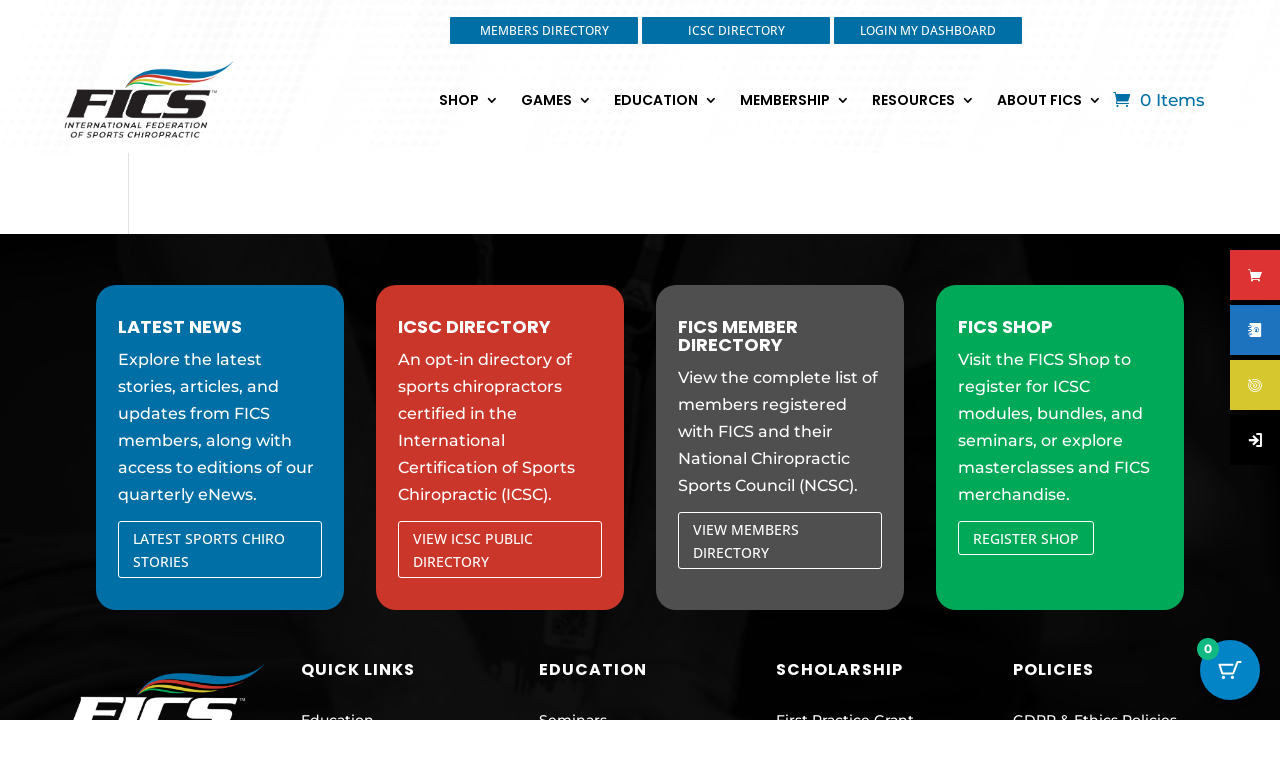

--- FILE ---
content_type: text/css
request_url: https://fics.sport/wp-content/plugins/ncsc_membership_2025/assets/css/styles.css?ver=6.8.3
body_size: -228
content:
.cert-list {
    display: flex;
}
.cert-list li {
    list-style-type: none;
    width: 50%;
}

--- FILE ---
content_type: text/css;charset=UTF-8
request_url: https://fics.sport/?code-snippets-css=1&ver=25
body_size: 152
content:

.is-complete a{background-color:#fff!important;color:#fff!important}.llms-lesson-preview.is-complete a{background-color:#fff!important;color:#fff!important}.llms-lesson-preview .llms-lesson-title{color:#000}.llms-access-plan-title{background:#006fa5!important;font-size:20px}.llms-form-field{padding:10px}.llms-widget-syllabus .lesson-title a{text-decoration:none}.llms-loop-item-content .llms-loop-title{font-size:22px}.llms-loop-item-content .llms-loop-title:hover{color:#006fa5}.llms-syllabus-wrapper .llms-section-title{font-size:30px}.llms-button-action{background:#cb362b}.llms-button-action:hover,.llms-button-action.clicked{background:#00a957}.llms-loop-title{font-size:14px}a.llms-button-action{border:1px solid #006fa5;border-radius:20px;background:#fff;margin:15px;color:#006fa5}a.llms-button-action:hover{border:1px solid #cb362b;background:#fff}a.llms-button-primary.llms-course-continue-button{border:1px solid #006fa5;border-radius:20px;background:#fff}a.llms-button-primary.llms-course-continue-button:hover{border:1px solid #cb362b}input[type="submit"]{background:#cb362b!important;color:#fff!important;padding:10px 15px!important;border-radius:5px!important;font-size:18px}input[type="submit"]:hover{background:#000!important;color:#fff}

--- FILE ---
content_type: text/css
request_url: https://fics.sport/wp-content/et-cache/21348/et-core-unified-21348.min.css?ver=1769281001
body_size: 91
content:
.is-complete a{background-color:#fff!important;color:#fff!important}.vertical-menu nav ul li{width:100%;display:block}.section-map-icsc-directory .gv-map-container .gv-grid-col-2-3{width:33.3333333333%;height:550px!important;overflow-y:auto}.section-map-icsc-directory .gv-map-container .gv-grid-col-1-3{width:66.6666666667%}.section-map-icsc-directory .gv-map-container .gv-map-canvas{height:550px!important}.section-map-icsc-directory .gv-widget-search.gv-search-horizontal .gv-search-box{flex:auto}@media (max-width:980px){.vertical-menu .et_pb_menu__menu{display:flex!important}.vertical-menu .et_mobile_nav_menu{display:none!important}}.llms-lesson-has-quiz{display:none!important}.gallery-item{display:flex;justify-content:center;align-items:center}.gallery-item img{border:0px solid #cfcfcf!important;padding:3px}.sj-show-mobile-popup{display:block!Important}.sj-mobile-popup{-webkit-animation:scale-in-top 0.34s cubic-bezier(0.250,0.460,0.450,0.940) both;animation:scale-in-top 0.34s cubic-bezier(0.250,0.460,0.450,0.940) both}@-webkit-keyframes scale-in-top{0%{-webkit-transform:scale(0);transform:scale(0);-webkit-transform-origin:50% 0%;transform-origin:50% 0%;opacity:1}100%{-webkit-transform:scale(1);transform:scale(1);-webkit-transform-origin:50% 0%;transform-origin:50% 0%;opacity:1}}@keyframes scale-in-top{0%{-webkit-transform:scale(0) translateX(-50%);transform:scale(0) translateX(-50%);-webkit-transform-origin:50% 0%;transform-origin:50% 0%;opacity:1}100%{-webkit-transform:scale(1) translateX(-50%);transform:scale(1) translateX(-50%);-webkit-transform-origin:50% 0%;transform-origin:50% 0%;opacity:1}

--- FILE ---
content_type: application/x-javascript
request_url: https://fics.sport/wp-content/plugins/random-quiz-addon-for-lifterlms/js/frontend.js?ver=1.0.2
body_size: -76
content:
/*
This file includes code copied from and/or based on LifterLMS, copyright LifterLMS, licensed under
GPLv3; see ../license/license.txt for GPLv3 text.

This file was modified by Jonathan Hall
Last modified 2020-12-10
*/

LLMS.AGSLLRQAjaxOrig = {
	call: LLMS.Ajax.call
};

LLMS.Ajax.call = function(params) {
	if (params.data && params.data.action && params.data.action === 'quiz_start') {
		var quizLength = jQuery('#ags_llrq_quiz_length').val();
		if (quizLength) {
			params.data['ags_llrq_quiz_length'] = quizLength;
		}
	}
	LLMS.AGSLLRQAjaxOrig.call.call(LLMS.Ajax, params);
};
